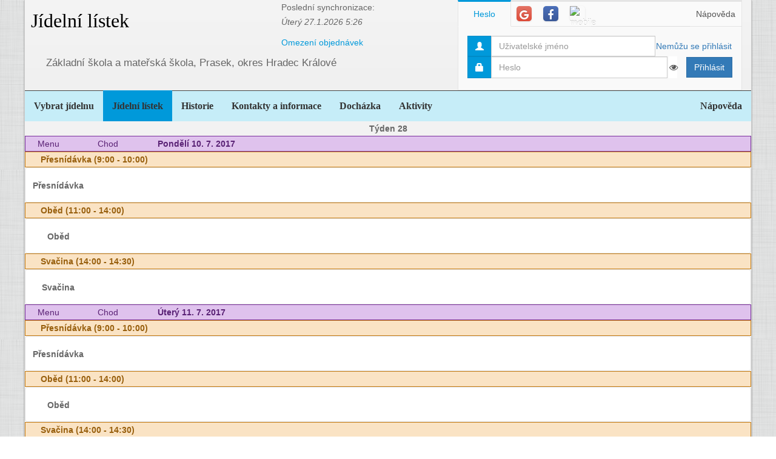

--- FILE ---
content_type: text/html; charset=utf-8
request_url: https://www.google.com/recaptcha/api2/aframe
body_size: 270
content:
<!DOCTYPE HTML><html><head><meta http-equiv="content-type" content="text/html; charset=UTF-8"></head><body><script nonce="w8M8B_GgHXQCqgQpJoRPQg">/** Anti-fraud and anti-abuse applications only. See google.com/recaptcha */ try{var clients={'sodar':'https://pagead2.googlesyndication.com/pagead/sodar?'};window.addEventListener("message",function(a){try{if(a.source===window.parent){var b=JSON.parse(a.data);var c=clients[b['id']];if(c){var d=document.createElement('img');d.src=c+b['params']+'&rc='+(localStorage.getItem("rc::a")?sessionStorage.getItem("rc::b"):"");window.document.body.appendChild(d);sessionStorage.setItem("rc::e",parseInt(sessionStorage.getItem("rc::e")||0)+1);localStorage.setItem("rc::h",'1769504715780');}}}catch(b){}});window.parent.postMessage("_grecaptcha_ready", "*");}catch(b){}</script></body></html>